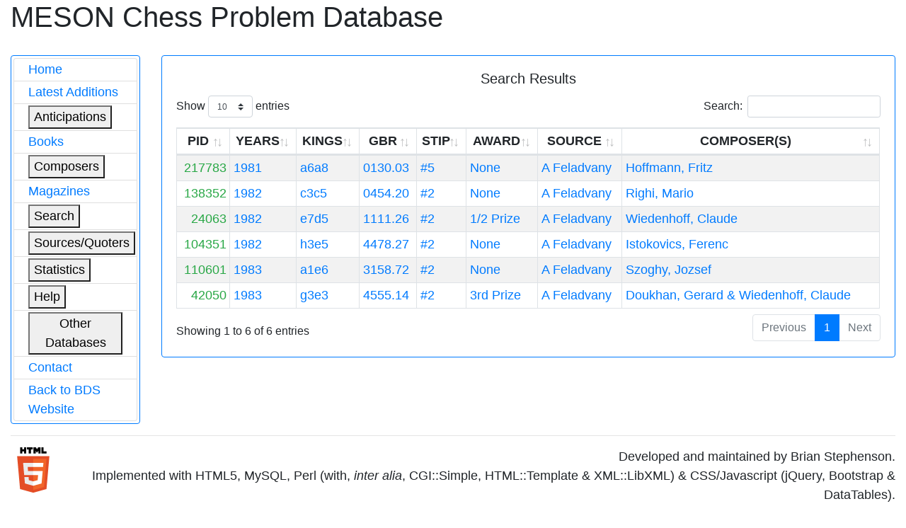

--- FILE ---
content_type: text/html; charset=utf-8
request_url: https://bstephen.me.uk/meson/srcsearch.pl?sid=2930
body_size: 2477
content:
			<!DOCTYPE html>
<html lang="en">
	<head>
<!-- Google Tag Manager -->
<script>(function(w,d,s,l,i){w[l]=w[l]||[];w[l].push({'gtm.start':
new Date().getTime(),event:'gtm.js'});var f=d.getElementsByTagName(s)[0],
j=d.createElement(s),dl=l!='dataLayer'?'&l='+l:'';j.async=true;j.src=
'https://www.googletagmanager.com/gtm.js?id='+i+dl;f.parentNode.insertBefore(j,f);
})(window,document,'script','dataLayer','GTM-56Q9HS9');</script>
<!-- End Google Tag Manager -->
		<meta charset="utf-8">
		<link rel="stylesheet" href="https://cdnjs.cloudflare.com/ajax/libs/twitter-bootstrap/4.1.1/css/bootstrap.css"/>
		<link rel="stylesheet" href="https://cdn.datatables.net/1.10.19/css/dataTables.bootstrap4.min.css"/>
		<link rel="stylesheet" href="https://cdnjs.cloudflare.com/ajax/libs/jstree/3.2.1/themes/default/style.min.css" />
		<script src="https://code.jquery.com/jquery-3.3.1.js"></script>
		<script src="https://cdn.datatables.net/1.10.19/js/jquery.dataTables.min.js"></script>
		<script src="https://cdn.datatables.net/1.10.19/js/dataTables.bootstrap4.min.js"></script>
		<script src="https://cdnjs.cloudflare.com/ajax/libs/jstree/3.2.1/jstree.min.js"></script>
		<script>
			$(document).ready(function() {
				$('#mesontable').DataTable( {
					"order": []
				} );
				$('#mesontree').jstree();
				$('#classtree').jstree();
			} );
		</script>
		<script type="text/javascript">
			function expand(bdsid)
			{
				var elem = '#' + bdsid;
				
				if (jQuery(elem).is(":hidden"))
				{
					jQuery(elem).css("display", "inline");
				}
				else
				{
					jQuery(elem).css("display", "none");
				}
			}
		</script>
		
		<title>Meson Chess Problem Database</title>
	</head>
	<body>
	<!-- Google Tag Manager (noscript) -->
<noscript><iframe src="https://www.googletagmanager.com/ns.html?id=GTM-56Q9HS9"
height="0" width="0" style="display:none;visibility:hidden"></iframe></noscript>
<!-- End Google Tag Manager (noscript) -->
		<div class="container-fluid">
			<div class="page-header">
				<h1>MESON Chess Problem Database</h1>
			</div>
			<div class="row" style="margin-top: 30px;">
				<div class="col-md-2">
					<div class="card border-primary">
						<div class="card-body" style="margin-left: 0px; padding: 3px 3px 3px 3px;">
							<div id="mesonmenu" style="font-size: large;">
								<ul class="list-group">
									<li class="list-group-item" style="padding-top: 2px; padding-bottom: 2px;"><a href="./meson.pl?opt=top">Home</a></li>
									<li class="list-group-item" style="padding-top: 2px; padding-bottom: 2px;"><a href="./meson.pl?opt=latest">Latest Additions</a></li>
									<li class="list-group-item" style="padding-top: 2px; padding-bottom: 2px;">
										<button type="button" onclick="expand('antic');">Anticipations</button>
										<ul class="list-group" id="antic" style="display: none;">
											<li class="list-group-item" style="padding: 1px 3px 1px 4px;"><a href="./meson.pl?opt=antics&moves=2">#2</a></li>
											<li class="list-group-item" style="padding: 1px 3px 1px 4px;"><a href="./meson.pl?opt=antics&moves=3">#3</a></li>
											<li class="list-group-item" style="padding: 1px 3px 1px 4px;"><a href="./meson.pl?opt=antics&moves=4">#4</a></li>
											<li class="list-group-item" style="padding: 1px 3px 1px 4px;"><a href="./meson.pl?opt=antics&moves=5">#5</a></li>
											<li class="list-group-item" style="padding: 1px 3px 1px 4px;"><a href="./meson.pl?opt=astats">Stats</a></li>
										</ul>
									</li>
									<li class="list-group-item" style="padding-top: 2px; padding-bottom: 2px;"><a href="./meson.pl?opt=books">Books</a></li>
									<li class="list-group-item" style="padding-top: 2px; padding-bottom: 2px;">
										<button type="button" onclick="expand('composers');">Composers</button>
										<ul class="list-group" id="composers" style="display: none;">
											<li class="list-group-item" style="padding: 1px 3px 1px 4px;"><a href="./meson.pl?opt=comps">All composers (SLOW)</a></li>
											<li class="list-group-item" style="padding: 1px 3px 1px 4px;"><a href="./meson.pl?opt=icmps">By initial letter</a></li>
										</ul>
									</li>
									<li class="list-group-item" style="padding-top: 2px; padding-bottom: 2px;"><a href="./meson.pl?opt=mags">Magazines</a></li>
									<li class="list-group-item" style="padding-top: 2px; padding-bottom: 2px;">
										<button type="button" onclick="expand('search');">Search</button>
										<ul class="list-group" id="search" style="display: none;">
											<li class="list-group-item" style="padding: 1px 3px 1px 4px;"><a href="./meson.pl?opt=spid">PID</a></li>
											<li class="list-group-item" style="padding: 1px 3px 1px 4px;"><a href="./meson.pl?opt=sgen">General</a></li>
											<li class="list-group-item" style="padding: 1px 3px 1px 4px;"><a href="./meson.pl?opt=smat">Matrix</a></li>
										</ul>
									</li>
									<li class="list-group-item" style="padding-top: 2px; padding-bottom: 2px;">
										<button type="button" onclick="expand('sources');">Sources/Quoters</button>
										<ul class="list-group" id="sources" style="display: none;">
											<li class="list-group-item" style="padding: 1px 3px 1px 4px;"><a href="./meson.pl?opt=src">All sources/quoters (SLOW)</a></li>
											<li class="list-group-item" style="padding: 1px 3px 1px 4px;"><a href="./meson.pl?opt=sirc">By initial letter</a></li>
										</ul>
									</li>
									<li class="list-group-item" style="padding-top: 2px; padding-bottom: 2px;">
										<button type="button" onclick="expand('stats');">Statistics</button>
										<ul class="list-group" id="stats" style="display: none;">
											<li class="list-group-item" style="padding: 1px 3px 1px 4px;"><a href="./meson.pl?opt=awards">Awards</a></li>
											<li class="list-group-item" style="padding: 1px 3px 1px 4px;"><a href="./meson.pl?opt=scomp">Composers</a></li>
											<li class="list-group-item" style="padding: 1px 3px 1px 4px;"><a href="./meson.pl?opt=decades">Decades</a></li>
											<li class="list-group-item" style="padding: 1px 3px 1px 4px;"><a href="./meson.pl?opt=squotes">Quoters</a></li>
											<li class="list-group-item" style="padding: 1px 3px 1px 4px;"><a href="./meson.pl?opt=sizes">Sizes</a></li>
											<li class="list-group-item" style="padding: 1px 3px 1px 4px;"><a href="./meson.pl?opt=sound">Soundness</a></li>
											<li class="list-group-item" style="padding: 1px 3px 1px 4px;"><a href="./meson.pl?opt=ssources">Sources</a></li>
											<li class="list-group-item" style="padding: 1px 3px 1px 4px;"><a href="./meson.pl?opt=stips">Stipulations</a></li>
											<li class="list-group-item" style="padding: 1px 3px 1px 4px;"><a href="./meson.pl?opt=years">Years</a></li>
										</ul>
									</li>
									<li class="list-group-item" style="padding-top: 2px; padding-bottom: 2px;">
										<button type="button" onclick="expand('help');">Help</button>
										<ul class="list-group" id="help" style="display: none;">
											<li class="list-group-item" style="padding: 1px 3px 1px 4px;"><a href="./meson.pl?opt=about">About</a></li>
											<li class="list-group-item" style="padding: 1px 3px 1px 4px;"><a href="./meson.pl?opt=hist">History</a></li>
											<!--li class="list-group-item" style="padding: 1px 3px 1px 4px;"><a href="./meson.pl?opt=guide">Guidance</a></li-->
											<li class="list-group-item" style="padding: 1px 3px 1px 4px;"><a href="./meson.pl?opt=ack">Acknowledgements</a></li>
										</ul>
									</li>
									<li class="list-group-item" style="padding-top: 2px; padding-bottom: 2px;">
										<button type="button" onclick="expand('odata');">Other Databases</button>
										<ul class="list-group" id="odata" style="display: none;">
											<li class="list-group-item" style="padding: 1px 3px 1px 4px;"><a target="_blank" href="https://pdb.dieschwalbe.de/index.jsp">The PDB</a></li>
											<li class="list-group-item" style="padding: 1px 3px 1px 4px;"><a target="_blank" href="https://www.yacpdb.org/#static/home">YACPDB</a></li>
											<li class="list-group-item" style="padding: 1px 3px 1px 4px;"><a target="_blank" href="https://sites.google.com/site/edusadier/theartofdirectmateintwomoves">Sadier Collection</a></li>
											<li class="list-group-item" style="padding: 1px 3px 1px 4px;"><a target="_blank" href="http://www.schach-udo.de/dab/zwei.htm">Albrecht Collection</a></li>
										</ul>
									</li>
									<li class="list-group-item" style="padding-top: 2px; padding-bottom: 2px;"><a target="_blank" href="https://theproblemist.org/send.pl?cid=8">Contact</a></li>
									<li class="list-group-item" style="padding-top: 2px; padding-bottom: 2px;"><a href="http://www.bstephen.me.uk">Back to BDS Website</a></li>
								</ul>
							</div>
						</div>
					</div>
				</div>
				
				
				
				
				
				
				
					<div class="col-md-10">
	<div class="card border-primary">
		<div class="card-body">
			<h5 class="card-title text-center">Search Results</h5>
			
			<table id="mesontable" class="table table-sm table-bordered table-striped" style="font-size: large;">
				<thead>
					<tr>
						<th class="text-center">PID</th>
						<th class="text-center">YEARS</th>
						<th class="text-center">KINGS</th>
						<th class="text-center">GBR</th>
						<th class="text-center">STIP</th>
						<th class="text-center">AWARD</th>
						<th class="text-center">SOURCE</th>
						<th class="text-center">COMPOSER(S)</th>
					</tr>
				</thead>
				<tbody>
					
					<tr>
						<td class="text-right text-primary">
							<a class="text-success" target="_blank" href="./pidsearch.pl?pid=217783">
								217783
							</a>
						</td>
						<td class="text-left text-primary">1981</td>
						<td class="text-left text-primary">a6a8</td>
						<td class="text-left text-primary">0130.03</td>
						<td class="text-left text-primary">#5</td>
						<td class="text-left text-primary">None</td>
						<td class="text-left text-primary">A Feladvany</td>
						<td class="text-left text-primary">Hoffmann, Fritz</td>
					</tr>
					
					<tr>
						<td class="text-right text-primary">
							<a class="text-success" target="_blank" href="./pidsearch.pl?pid=138352">
								138352
							</a>
						</td>
						<td class="text-left text-primary">1982</td>
						<td class="text-left text-primary">c3c5</td>
						<td class="text-left text-primary">0454.20</td>
						<td class="text-left text-primary">#2</td>
						<td class="text-left text-primary">None</td>
						<td class="text-left text-primary">A Feladvany</td>
						<td class="text-left text-primary">Righi, Mario</td>
					</tr>
					
					<tr>
						<td class="text-right text-primary">
							<a class="text-success" target="_blank" href="./pidsearch.pl?pid=24063">
								24063
							</a>
						</td>
						<td class="text-left text-primary">1982</td>
						<td class="text-left text-primary">e7d5</td>
						<td class="text-left text-primary">1111.26</td>
						<td class="text-left text-primary">#2</td>
						<td class="text-left text-primary">1/2 Prize</td>
						<td class="text-left text-primary">A Feladvany</td>
						<td class="text-left text-primary">Wiedenhoff, Claude</td>
					</tr>
					
					<tr>
						<td class="text-right text-primary">
							<a class="text-success" target="_blank" href="./pidsearch.pl?pid=104351">
								104351
							</a>
						</td>
						<td class="text-left text-primary">1982</td>
						<td class="text-left text-primary">h3e5</td>
						<td class="text-left text-primary">4478.27</td>
						<td class="text-left text-primary">#2</td>
						<td class="text-left text-primary">None</td>
						<td class="text-left text-primary">A Feladvany</td>
						<td class="text-left text-primary">Istokovics, Ferenc</td>
					</tr>
					
					<tr>
						<td class="text-right text-primary">
							<a class="text-success" target="_blank" href="./pidsearch.pl?pid=110601">
								110601
							</a>
						</td>
						<td class="text-left text-primary">1983</td>
						<td class="text-left text-primary">a1e6</td>
						<td class="text-left text-primary">3158.72</td>
						<td class="text-left text-primary">#2</td>
						<td class="text-left text-primary">None</td>
						<td class="text-left text-primary">A Feladvany</td>
						<td class="text-left text-primary">Szoghy, Jozsef</td>
					</tr>
					
					<tr>
						<td class="text-right text-primary">
							<a class="text-success" target="_blank" href="./pidsearch.pl?pid=42050">
								42050
							</a>
						</td>
						<td class="text-left text-primary">1983</td>
						<td class="text-left text-primary">g3e3</td>
						<td class="text-left text-primary">4555.14</td>
						<td class="text-left text-primary">#2</td>
						<td class="text-left text-primary">3rd Prize</td>
						<td class="text-left text-primary">A Feladvany</td>
						<td class="text-left text-primary">Doukhan, Gerard &amp; Wiedenhoff, Claude</td>
					</tr>
					
				</tbody>
			</table>
		</div>
	</div>
</div>
				
				
				
				
				
				
				
				
				
				
				
				
				
				
				
				
				
				
				
				
				
				
				
				
				
				
			</div>
						<hr>
			<div class="row">
				<div class="col-md-1">
					<a target="_blank" href="http://validator.w3.org/check?uri=referer">
						<img src="../img/HTML5_Logo_64.png" alt="HTML5 logo" width="64" height="64">
					</a>
				</div>
				<div class="col-md-11">
					<p class="text-right" style="font-size: large;">
						Developed and maintained by Brian Stephenson.<br />
						Implemented with HTML5, MySQL, Perl (with, <i>inter alia</i>, CGI::Simple, HTML::Template &amp; XML::LibXML) &amp;
						CSS/Javascript (jQuery, Bootstrap &amp; DataTables).
					</p>
				</div>
			</div>
			<hr>
		</div>
	</body>
</html>
